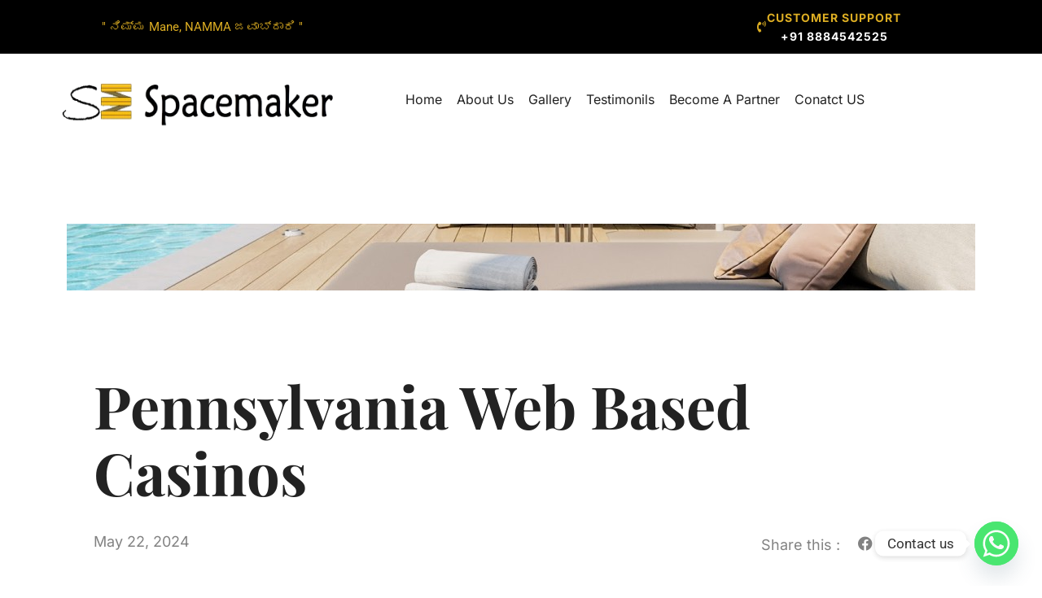

--- FILE ---
content_type: text/css
request_url: https://spacemaker.in/wp-content/uploads/elementor/css/post-695.css?ver=1764173750
body_size: 1135
content:
.elementor-695 .elementor-element.elementor-element-1932536:not(.elementor-motion-effects-element-type-background), .elementor-695 .elementor-element.elementor-element-1932536 > .elementor-motion-effects-container > .elementor-motion-effects-layer{background-color:#000000;}.elementor-695 .elementor-element.elementor-element-1932536{transition:background 0.3s, border 0.3s, border-radius 0.3s, box-shadow 0.3s;margin-top:0px;margin-bottom:0px;padding:0px 0px 0px 0px;}.elementor-695 .elementor-element.elementor-element-1932536 > .elementor-background-overlay{transition:background 0.3s, border-radius 0.3s, opacity 0.3s;}.elementor-bc-flex-widget .elementor-695 .elementor-element.elementor-element-4bc259a.elementor-column .elementor-widget-wrap{align-items:center;}.elementor-695 .elementor-element.elementor-element-4bc259a.elementor-column.elementor-element[data-element_type="column"] > .elementor-widget-wrap.elementor-element-populated{align-content:center;align-items:center;}.elementor-695 .elementor-element.elementor-element-21e1af8 .elementor-heading-title{font-family:"Roboto", Sans-serif;font-size:15px;font-weight:400;color:#ddae23;}.elementor-bc-flex-widget .elementor-695 .elementor-element.elementor-element-9bcdcb5.elementor-column .elementor-widget-wrap{align-items:center;}.elementor-695 .elementor-element.elementor-element-9bcdcb5.elementor-column.elementor-element[data-element_type="column"] > .elementor-widget-wrap.elementor-element-populated{align-content:center;align-items:center;}.elementor-695 .elementor-element.elementor-element-9bcdcb5.elementor-column > .elementor-widget-wrap{justify-content:flex-end;}.elementor-695 .elementor-element.elementor-element-6d6b66c .elementor-button{background-color:#000000;font-size:14px;fill:#DDAE23;color:#DDAE23;padding:0px 0px 0px 0px;}.elementor-695 .elementor-element.elementor-element-6d6b66c{width:var( --container-widget-width, 92.497% );max-width:92.497%;--container-widget-width:92.497%;--container-widget-flex-grow:0;}.elementor-695 .elementor-element.elementor-element-6d6b66c .elementor-button-content-wrapper{flex-direction:row;}.elementor-695 .elementor-element.elementor-element-bdc65d6:not(.elementor-motion-effects-element-type-background), .elementor-695 .elementor-element.elementor-element-bdc65d6 > .elementor-motion-effects-container > .elementor-motion-effects-layer{background-color:#000000;}.elementor-695 .elementor-element.elementor-element-bdc65d6{transition:background 0.3s, border 0.3s, border-radius 0.3s, box-shadow 0.3s;}.elementor-695 .elementor-element.elementor-element-bdc65d6 > .elementor-background-overlay{transition:background 0.3s, border-radius 0.3s, opacity 0.3s;}.elementor-bc-flex-widget .elementor-695 .elementor-element.elementor-element-77b37ab.elementor-column .elementor-widget-wrap{align-items:center;}.elementor-695 .elementor-element.elementor-element-77b37ab.elementor-column.elementor-element[data-element_type="column"] > .elementor-widget-wrap.elementor-element-populated{align-content:center;align-items:center;}.elementor-695 .elementor-element.elementor-element-2ce2e5c .elementor-heading-title{font-family:"Roboto", Sans-serif;font-size:15px;font-weight:400;color:#ddae23;}.elementor-bc-flex-widget .elementor-695 .elementor-element.elementor-element-5e0bca0.elementor-column .elementor-widget-wrap{align-items:center;}.elementor-695 .elementor-element.elementor-element-5e0bca0.elementor-column.elementor-element[data-element_type="column"] > .elementor-widget-wrap.elementor-element-populated{align-content:center;align-items:center;}.elementor-695 .elementor-element.elementor-element-5e0bca0.elementor-column > .elementor-widget-wrap{justify-content:flex-end;}.elementor-695 .elementor-element.elementor-element-e316d92 .elementor-icon-box-wrapper{align-items:center;text-align:left;}.elementor-695 .elementor-element.elementor-element-e316d92{--icon-box-icon-margin:15px;}.elementor-695 .elementor-element.elementor-element-e316d92.elementor-view-stacked .elementor-icon{background-color:#DDAE23;}.elementor-695 .elementor-element.elementor-element-e316d92.elementor-view-framed .elementor-icon, .elementor-695 .elementor-element.elementor-element-e316d92.elementor-view-default .elementor-icon{fill:#DDAE23;color:#DDAE23;border-color:#DDAE23;}.elementor-695 .elementor-element.elementor-element-e316d92 .elementor-icon{font-size:18px;}.elementor-695 .elementor-element.elementor-element-e316d92 .elementor-icon-box-title, .elementor-695 .elementor-element.elementor-element-e316d92 .elementor-icon-box-title a{font-family:"Roboto", Sans-serif;font-size:15px;}.elementor-695 .elementor-element.elementor-element-e316d92 .elementor-icon-box-title{color:#DDAE23;}.elementor-695 .elementor-element.elementor-element-753e0c4{padding:0% 0% 0% 0%;}.elementor-695 .elementor-element.elementor-element-349fa5f{padding:0% 0% 0% 0%;}.elementor-bc-flex-widget .elementor-695 .elementor-element.elementor-element-f9bda46.elementor-column .elementor-widget-wrap{align-items:center;}.elementor-695 .elementor-element.elementor-element-f9bda46.elementor-column.elementor-element[data-element_type="column"] > .elementor-widget-wrap.elementor-element-populated{align-content:center;align-items:center;}.elementor-695 .elementor-element.elementor-element-f9bda46 > .elementor-element-populated{margin:0px 0px 0px 0px;--e-column-margin-right:0px;--e-column-margin-left:0px;}.elementor-695 .elementor-element.elementor-element-f901d83 > .elementor-widget-container{margin:0px 0px 0px 0px;padding:0px 0px 0px 0px;}.elementor-695 .elementor-element.elementor-element-f901d83{text-align:center;}.elementor-695 .elementor-element.elementor-element-f901d83 img{width:100%;max-width:78%;height:71px;}.elementor-bc-flex-widget .elementor-695 .elementor-element.elementor-element-ebe5f79.elementor-column .elementor-widget-wrap{align-items:center;}.elementor-695 .elementor-element.elementor-element-ebe5f79.elementor-column.elementor-element[data-element_type="column"] > .elementor-widget-wrap.elementor-element-populated{align-content:center;align-items:center;}.elementor-695 .elementor-element.elementor-element-edc5d90 .menu-item a.hfe-menu-item{padding-left:9px;padding-right:9px;}.elementor-695 .elementor-element.elementor-element-edc5d90 .menu-item a.hfe-sub-menu-item{padding-left:calc( 9px + 20px );padding-right:9px;}.elementor-695 .elementor-element.elementor-element-edc5d90 .hfe-nav-menu__layout-vertical .menu-item ul ul a.hfe-sub-menu-item{padding-left:calc( 9px + 40px );padding-right:9px;}.elementor-695 .elementor-element.elementor-element-edc5d90 .hfe-nav-menu__layout-vertical .menu-item ul ul ul a.hfe-sub-menu-item{padding-left:calc( 9px + 60px );padding-right:9px;}.elementor-695 .elementor-element.elementor-element-edc5d90 .hfe-nav-menu__layout-vertical .menu-item ul ul ul ul a.hfe-sub-menu-item{padding-left:calc( 9px + 80px );padding-right:9px;}.elementor-695 .elementor-element.elementor-element-edc5d90 .menu-item a.hfe-menu-item, .elementor-695 .elementor-element.elementor-element-edc5d90 .menu-item a.hfe-sub-menu-item{padding-top:7px;padding-bottom:7px;}.elementor-695 .elementor-element.elementor-element-edc5d90 ul.sub-menu{width:220px;}.elementor-695 .elementor-element.elementor-element-edc5d90 .sub-menu a.hfe-sub-menu-item,
						 .elementor-695 .elementor-element.elementor-element-edc5d90 nav.hfe-dropdown li a.hfe-menu-item,
						 .elementor-695 .elementor-element.elementor-element-edc5d90 nav.hfe-dropdown li a.hfe-sub-menu-item,
						 .elementor-695 .elementor-element.elementor-element-edc5d90 nav.hfe-dropdown-expandible li a.hfe-menu-item,
						 .elementor-695 .elementor-element.elementor-element-edc5d90 nav.hfe-dropdown-expandible li a.hfe-sub-menu-item{padding-top:15px;padding-bottom:15px;}.elementor-695 .elementor-element.elementor-element-edc5d90 .hfe-nav-menu__toggle{margin:0 auto;}.elementor-695 .elementor-element.elementor-element-edc5d90 .sub-menu,
								.elementor-695 .elementor-element.elementor-element-edc5d90 nav.hfe-dropdown,
								.elementor-695 .elementor-element.elementor-element-edc5d90 nav.hfe-dropdown-expandible,
								.elementor-695 .elementor-element.elementor-element-edc5d90 nav.hfe-dropdown .menu-item a.hfe-menu-item,
								.elementor-695 .elementor-element.elementor-element-edc5d90 nav.hfe-dropdown .menu-item a.hfe-sub-menu-item{background-color:#fff;}.elementor-695 .elementor-element.elementor-element-edc5d90 .sub-menu li.menu-item:not(:last-child),
						.elementor-695 .elementor-element.elementor-element-edc5d90 nav.hfe-dropdown li.menu-item:not(:last-child),
						.elementor-695 .elementor-element.elementor-element-edc5d90 nav.hfe-dropdown-expandible li.menu-item:not(:last-child){border-bottom-style:solid;border-bottom-color:#c4c4c4;border-bottom-width:1px;}.elementor-695 .elementor-element.elementor-element-bf2ff12{padding:0% 0% 0% 0%;}.elementor-695 .elementor-element.elementor-element-49ed26a{padding:0% 0% 0% 0%;}.elementor-695 .elementor-element.elementor-element-3339475 img{width:76%;max-width:100%;height:38px;}.elementor-695 .elementor-element.elementor-element-1dbda6d .menu-item a.hfe-menu-item{padding-left:14px;padding-right:14px;}.elementor-695 .elementor-element.elementor-element-1dbda6d .menu-item a.hfe-sub-menu-item{padding-left:calc( 14px + 20px );padding-right:14px;}.elementor-695 .elementor-element.elementor-element-1dbda6d .hfe-nav-menu__layout-vertical .menu-item ul ul a.hfe-sub-menu-item{padding-left:calc( 14px + 40px );padding-right:14px;}.elementor-695 .elementor-element.elementor-element-1dbda6d .hfe-nav-menu__layout-vertical .menu-item ul ul ul a.hfe-sub-menu-item{padding-left:calc( 14px + 60px );padding-right:14px;}.elementor-695 .elementor-element.elementor-element-1dbda6d .hfe-nav-menu__layout-vertical .menu-item ul ul ul ul a.hfe-sub-menu-item{padding-left:calc( 14px + 80px );padding-right:14px;}.elementor-695 .elementor-element.elementor-element-1dbda6d .menu-item a.hfe-menu-item, .elementor-695 .elementor-element.elementor-element-1dbda6d .menu-item a.hfe-sub-menu-item{padding-top:7px;padding-bottom:7px;}.elementor-695 .elementor-element.elementor-element-1dbda6d ul.sub-menu{width:220px;}.elementor-695 .elementor-element.elementor-element-1dbda6d .sub-menu a.hfe-sub-menu-item,
						 .elementor-695 .elementor-element.elementor-element-1dbda6d nav.hfe-dropdown li a.hfe-menu-item,
						 .elementor-695 .elementor-element.elementor-element-1dbda6d nav.hfe-dropdown li a.hfe-sub-menu-item,
						 .elementor-695 .elementor-element.elementor-element-1dbda6d nav.hfe-dropdown-expandible li a.hfe-menu-item,
						 .elementor-695 .elementor-element.elementor-element-1dbda6d nav.hfe-dropdown-expandible li a.hfe-sub-menu-item{padding-top:15px;padding-bottom:15px;}.elementor-695 .elementor-element.elementor-element-1dbda6d .hfe-nav-menu__toggle{margin:0 auto;}.elementor-695 .elementor-element.elementor-element-1dbda6d .sub-menu,
								.elementor-695 .elementor-element.elementor-element-1dbda6d nav.hfe-dropdown,
								.elementor-695 .elementor-element.elementor-element-1dbda6d nav.hfe-dropdown-expandible,
								.elementor-695 .elementor-element.elementor-element-1dbda6d nav.hfe-dropdown .menu-item a.hfe-menu-item,
								.elementor-695 .elementor-element.elementor-element-1dbda6d nav.hfe-dropdown .menu-item a.hfe-sub-menu-item{background-color:#fff;}.elementor-695 .elementor-element.elementor-element-1dbda6d .sub-menu li.menu-item:not(:last-child),
						.elementor-695 .elementor-element.elementor-element-1dbda6d nav.hfe-dropdown li.menu-item:not(:last-child),
						.elementor-695 .elementor-element.elementor-element-1dbda6d nav.hfe-dropdown-expandible li.menu-item:not(:last-child){border-bottom-style:solid;border-bottom-color:#c4c4c4;border-bottom-width:1px;}@media(max-width:767px){.elementor-695 .elementor-element.elementor-element-77b37ab{width:50%;}.elementor-695 .elementor-element.elementor-element-5e0bca0{width:50%;}.elementor-695 .elementor-element.elementor-element-a0bc900{width:100%;}.elementor-695 .elementor-element.elementor-element-d700007{width:70%;}.elementor-bc-flex-widget .elementor-695 .elementor-element.elementor-element-d700007.elementor-column .elementor-widget-wrap{align-items:center;}.elementor-695 .elementor-element.elementor-element-d700007.elementor-column.elementor-element[data-element_type="column"] > .elementor-widget-wrap.elementor-element-populated{align-content:center;align-items:center;}.elementor-695 .elementor-element.elementor-element-3339475 img{width:100%;height:52px;}.elementor-695 .elementor-element.elementor-element-c0d73f6{width:30%;}.elementor-bc-flex-widget .elementor-695 .elementor-element.elementor-element-c0d73f6.elementor-column .elementor-widget-wrap{align-items:center;}.elementor-695 .elementor-element.elementor-element-c0d73f6.elementor-column.elementor-element[data-element_type="column"] > .elementor-widget-wrap.elementor-element-populated{align-content:center;align-items:center;}.elementor-695 .elementor-element.elementor-element-1dbda6d .menu-item a.hfe-menu-item, .elementor-695 .elementor-element.elementor-element-1dbda6d .menu-item a.hfe-sub-menu-item{padding-top:10px;padding-bottom:10px;}}@media(min-width:768px){.elementor-695 .elementor-element.elementor-element-4bc259a{width:26.785%;}.elementor-695 .elementor-element.elementor-element-9bcdcb5{width:49.911%;}.elementor-695 .elementor-element.elementor-element-4f301af{width:22.606%;}.elementor-695 .elementor-element.elementor-element-f9bda46{width:37.226%;}.elementor-695 .elementor-element.elementor-element-ebe5f79{width:62.774%;}}

--- FILE ---
content_type: text/css
request_url: https://spacemaker.in/wp-content/uploads/elementor/css/post-396.css?ver=1764173751
body_size: 1849
content:
.elementor-396 .elementor-element.elementor-element-6e966fc9:not(.elementor-motion-effects-element-type-background), .elementor-396 .elementor-element.elementor-element-6e966fc9 > .elementor-motion-effects-container > .elementor-motion-effects-layer{background-color:#222222;}.elementor-396 .elementor-element.elementor-element-6e966fc9{transition:background 0.3s, border 0.3s, border-radius 0.3s, box-shadow 0.3s;padding:100px 0px 0px 0px;}.elementor-396 .elementor-element.elementor-element-6e966fc9 > .elementor-background-overlay{transition:background 0.3s, border-radius 0.3s, opacity 0.3s;}.elementor-396 .elementor-element.elementor-element-65b575d6:not(.elementor-motion-effects-element-type-background) > .elementor-widget-wrap, .elementor-396 .elementor-element.elementor-element-65b575d6 > .elementor-widget-wrap > .elementor-motion-effects-container > .elementor-motion-effects-layer{background-image:url("https://spacemaker.in/wp-content/uploads/2023/07/footer-sect.jpg");background-position:center center;background-repeat:no-repeat;background-size:cover;}.elementor-396 .elementor-element.elementor-element-65b575d6 > .elementor-element-populated >  .elementor-background-overlay{background-color:var( --e-global-color-648922d );opacity:1;}.elementor-396 .elementor-element.elementor-element-65b575d6 > .elementor-element-populated{transition:background 0.3s, border 0.3s, border-radius 0.3s, box-shadow 0.3s;padding:64px 64px 64px 64px;}.elementor-396 .elementor-element.elementor-element-65b575d6 > .elementor-element-populated > .elementor-background-overlay{transition:background 0.3s, border-radius 0.3s, opacity 0.3s;}.elementor-396 .elementor-element.elementor-element-5a55fd77 > .elementor-container > .elementor-column > .elementor-widget-wrap{align-content:center;align-items:center;}.elementor-396 .elementor-element.elementor-element-78a05139 > .elementor-widget-wrap > .elementor-widget:not(.elementor-widget__width-auto):not(.elementor-widget__width-initial):not(:last-child):not(.elementor-absolute){margin-bottom:8px;}.elementor-396 .elementor-element.elementor-element-14c7810d .elementor-heading-title{font-family:"Roboto", Sans-serif;font-size:20px;font-weight:500;line-height:1.35em;}.elementor-396 .elementor-element.elementor-element-141616f3 .elementor-heading-title{font-family:var( --e-global-typography-text-font-family ), Sans-serif;font-size:var( --e-global-typography-text-font-size );font-weight:var( --e-global-typography-text-font-weight );font-style:var( --e-global-typography-text-font-style );line-height:var( --e-global-typography-text-line-height );}.elementor-396 .elementor-element.elementor-element-7a5316b8 .elementor-button{background-color:var( --e-global-color-primary );fill:var( --e-global-color-fc7c347 );color:var( --e-global-color-fc7c347 );}.elementor-396 .elementor-element.elementor-element-7a5316b8{width:var( --container-widget-width, 112.479% );max-width:112.479%;--container-widget-width:112.479%;--container-widget-flex-grow:0;}.elementor-396 .elementor-element.elementor-element-7a5316b8 .elementor-button-content-wrapper{flex-direction:row-reverse;}.elementor-396 .elementor-element.elementor-element-7a5316b8 .elementor-button .elementor-button-content-wrapper{gap:8px;}.elementor-396 .elementor-element.elementor-element-693a5382{transition:background 0.3s, border 0.3s, border-radius 0.3s, box-shadow 0.3s;margin-top:64px;margin-bottom:0px;}.elementor-396 .elementor-element.elementor-element-693a5382 > .elementor-background-overlay{transition:background 0.3s, border-radius 0.3s, opacity 0.3s;}.elementor-396 .elementor-element.elementor-element-664cb9a0 > .elementor-element-populated{padding:0px 30px 0px 0px;}.elementor-396 .elementor-element.elementor-element-5d09b4d6 .elementor-heading-title{font-family:var( --e-global-typography-text-font-family ), Sans-serif;font-size:var( --e-global-typography-text-font-size );font-weight:var( --e-global-typography-text-font-weight );font-style:var( --e-global-typography-text-font-style );line-height:var( --e-global-typography-text-line-height );color:var( --e-global-color-fc7c347 );}.elementor-396 .elementor-element.elementor-element-d2cdb4b{text-align:left;}.elementor-396 .elementor-element.elementor-element-d2cdb4b img{width:49%;max-width:100%;}.elementor-396 .elementor-element.elementor-element-2eef7924 > .elementor-widget-wrap > .elementor-widget:not(.elementor-widget__width-auto):not(.elementor-widget__width-initial):not(:last-child):not(.elementor-absolute){margin-bottom:16px;}.elementor-396 .elementor-element.elementor-element-48a6dfb7 .elementor-heading-title{font-family:"Roboto", Sans-serif;font-size:20px;font-weight:500;line-height:1.35em;color:var( --e-global-color-fc7c347 );}.elementor-396 .elementor-element.elementor-element-423785e1 .elementor-heading-title{font-family:var( --e-global-typography-text-font-family ), Sans-serif;font-size:var( --e-global-typography-text-font-size );font-weight:var( --e-global-typography-text-font-weight );font-style:var( --e-global-typography-text-font-style );line-height:var( --e-global-typography-text-line-height );color:var( --e-global-color-fc7c347 );}.elementor-396 .elementor-element.elementor-element-2f8f379b .elementor-button .elementor-align-icon-right{margin-left:8px;}.elementor-396 .elementor-element.elementor-element-2f8f379b .elementor-button .elementor-align-icon-left{margin-right:8px;}.elementor-396 .elementor-element.elementor-element-2f8f379b .elementor-field-group{padding-right:calc( 16px/2 );padding-left:calc( 16px/2 );margin-bottom:16px;}.elementor-396 .elementor-element.elementor-element-2f8f379b .elementor-form-fields-wrapper{margin-left:calc( -16px/2 );margin-right:calc( -16px/2 );margin-bottom:-16px;}.elementor-396 .elementor-element.elementor-element-2f8f379b .elementor-field-group.recaptcha_v3-bottomleft, .elementor-396 .elementor-element.elementor-element-2f8f379b .elementor-field-group.recaptcha_v3-bottomright{margin-bottom:0;}body.rtl .elementor-396 .elementor-element.elementor-element-2f8f379b .elementor-labels-inline .elementor-field-group > label{padding-left:0px;}body:not(.rtl) .elementor-396 .elementor-element.elementor-element-2f8f379b .elementor-labels-inline .elementor-field-group > label{padding-right:0px;}body .elementor-396 .elementor-element.elementor-element-2f8f379b .elementor-labels-above .elementor-field-group > label{padding-bottom:0px;}.elementor-396 .elementor-element.elementor-element-2f8f379b .elementor-field-type-html{padding-bottom:0px;}.elementor-396 .elementor-element.elementor-element-2f8f379b .elementor-field-group .elementor-field{color:var( --e-global-color-primary );}.elementor-396 .elementor-element.elementor-element-2f8f379b .elementor-field-group:not(.elementor-field-type-upload) .elementor-field:not(.elementor-select-wrapper){background-color:var( --e-global-color-fc7c347 );border-width:0px 0px 0px 0px;}.elementor-396 .elementor-element.elementor-element-2f8f379b .elementor-field-group .elementor-select-wrapper select{background-color:var( --e-global-color-fc7c347 );border-width:0px 0px 0px 0px;}.elementor-396 .elementor-element.elementor-element-2f8f379b .e-form__buttons__wrapper__button-next{background-color:var( --e-global-color-accent );color:var( --e-global-color-primary );}.elementor-396 .elementor-element.elementor-element-2f8f379b .elementor-button[type="submit"]{background-color:var( --e-global-color-accent );color:var( --e-global-color-primary );}.elementor-396 .elementor-element.elementor-element-2f8f379b .elementor-button[type="submit"] svg *{fill:var( --e-global-color-primary );}.elementor-396 .elementor-element.elementor-element-2f8f379b .e-form__buttons__wrapper__button-previous{color:#ffffff;}.elementor-396 .elementor-element.elementor-element-2f8f379b .e-form__buttons__wrapper__button-next:hover{background-color:var( --e-global-color-accent );color:var( --e-global-color-primary );}.elementor-396 .elementor-element.elementor-element-2f8f379b .elementor-button[type="submit"]:hover{background-color:var( --e-global-color-accent );color:var( --e-global-color-primary );}.elementor-396 .elementor-element.elementor-element-2f8f379b .elementor-button[type="submit"]:hover svg *{fill:var( --e-global-color-primary );}.elementor-396 .elementor-element.elementor-element-2f8f379b .e-form__buttons__wrapper__button-previous:hover{color:#ffffff;}.elementor-396 .elementor-element.elementor-element-2f8f379b{--e-form-steps-indicators-spacing:20px;--e-form-steps-indicator-padding:30px;--e-form-steps-indicator-inactive-secondary-color:#ffffff;--e-form-steps-indicator-active-secondary-color:#ffffff;--e-form-steps-indicator-completed-secondary-color:#ffffff;--e-form-steps-divider-width:1px;--e-form-steps-divider-gap:10px;}.elementor-396 .elementor-element.elementor-element-4f91364e{margin-top:32px;margin-bottom:0px;}.elementor-396 .elementor-element.elementor-element-4497d9b7 > .elementor-widget-wrap > .elementor-widget:not(.elementor-widget__width-auto):not(.elementor-widget__width-initial):not(:last-child):not(.elementor-absolute){margin-bottom:16px;}.elementor-396 .elementor-element.elementor-element-59f26ea5 .elementor-heading-title{font-family:"Roboto", Sans-serif;font-size:15px;font-weight:500;line-height:1.35em;color:var( --e-global-color-fc7c347 );}.elementor-396 .elementor-element.elementor-element-6972831a .elementor-heading-title{font-family:"Roboto", Sans-serif;font-size:13px;font-weight:400;font-style:normal;line-height:1.714em;color:var( --e-global-color-fc7c347 );}.elementor-396 .elementor-element.elementor-element-290a0a19 .elementor-heading-title{font-family:"Roboto", Sans-serif;font-size:14px;font-weight:400;font-style:normal;line-height:1.714em;color:var( --e-global-color-fc7c347 );}.elementor-396 .elementor-element.elementor-element-56050f75 .elementor-heading-title{font-family:var( --e-global-typography-text-font-family ), Sans-serif;font-size:var( --e-global-typography-text-font-size );font-weight:var( --e-global-typography-text-font-weight );font-style:var( --e-global-typography-text-font-style );line-height:var( --e-global-typography-text-line-height );color:var( --e-global-color-fc7c347 );}.elementor-396 .elementor-element.elementor-element-51f62474 > .elementor-widget-wrap > .elementor-widget:not(.elementor-widget__width-auto):not(.elementor-widget__width-initial):not(:last-child):not(.elementor-absolute){margin-bottom:16px;}.elementor-396 .elementor-element.elementor-element-5da19eac .elementor-heading-title{font-family:"Roboto", Sans-serif;font-size:15px;font-weight:500;line-height:1.35em;color:var( --e-global-color-fc7c347 );}.elementor-396 .elementor-element.elementor-element-3a80a975 .elementor-nav-menu .elementor-item{font-family:var( --e-global-typography-text-font-family ), Sans-serif;font-size:var( --e-global-typography-text-font-size );font-weight:var( --e-global-typography-text-font-weight );font-style:var( --e-global-typography-text-font-style );line-height:var( --e-global-typography-text-line-height );}.elementor-396 .elementor-element.elementor-element-3a80a975 .elementor-nav-menu--main .elementor-item{color:var( --e-global-color-fc7c347 );fill:var( --e-global-color-fc7c347 );padding-left:0px;padding-right:0px;padding-top:0px;padding-bottom:0px;}.elementor-396 .elementor-element.elementor-element-3a80a975 .elementor-nav-menu--main .elementor-item:hover,
					.elementor-396 .elementor-element.elementor-element-3a80a975 .elementor-nav-menu--main .elementor-item.elementor-item-active,
					.elementor-396 .elementor-element.elementor-element-3a80a975 .elementor-nav-menu--main .elementor-item.highlighted,
					.elementor-396 .elementor-element.elementor-element-3a80a975 .elementor-nav-menu--main .elementor-item:focus{color:var( --e-global-color-accent );fill:var( --e-global-color-accent );}.elementor-396 .elementor-element.elementor-element-3a80a975 .elementor-nav-menu--main .elementor-item.elementor-item-active{color:var( --e-global-color-accent );}.elementor-396 .elementor-element.elementor-element-3a80a975{--e-nav-menu-horizontal-menu-item-margin:calc( 8px / 2 );}.elementor-396 .elementor-element.elementor-element-3a80a975 .elementor-nav-menu--main:not(.elementor-nav-menu--layout-horizontal) .elementor-nav-menu > li:not(:last-child){margin-bottom:8px;}.elementor-396 .elementor-element.elementor-element-2838cd7 > .elementor-widget-wrap > .elementor-widget:not(.elementor-widget__width-auto):not(.elementor-widget__width-initial):not(:last-child):not(.elementor-absolute){margin-bottom:16px;}.elementor-396 .elementor-element.elementor-element-e1ab175 .elementor-heading-title{font-family:"Roboto", Sans-serif;font-size:15px;font-weight:500;line-height:1.35em;color:var( --e-global-color-fc7c347 );}.elementor-396 .elementor-element.elementor-element-b9c3319 .elementor-nav-menu .elementor-item{font-family:var( --e-global-typography-text-font-family ), Sans-serif;font-size:var( --e-global-typography-text-font-size );font-weight:var( --e-global-typography-text-font-weight );font-style:var( --e-global-typography-text-font-style );line-height:var( --e-global-typography-text-line-height );}.elementor-396 .elementor-element.elementor-element-b9c3319 .elementor-nav-menu--main .elementor-item{color:var( --e-global-color-fc7c347 );fill:var( --e-global-color-fc7c347 );padding-left:0px;padding-right:0px;padding-top:0px;padding-bottom:0px;}.elementor-396 .elementor-element.elementor-element-b9c3319 .elementor-nav-menu--main .elementor-item:hover,
					.elementor-396 .elementor-element.elementor-element-b9c3319 .elementor-nav-menu--main .elementor-item.elementor-item-active,
					.elementor-396 .elementor-element.elementor-element-b9c3319 .elementor-nav-menu--main .elementor-item.highlighted,
					.elementor-396 .elementor-element.elementor-element-b9c3319 .elementor-nav-menu--main .elementor-item:focus{color:var( --e-global-color-accent );fill:var( --e-global-color-accent );}.elementor-396 .elementor-element.elementor-element-b9c3319 .elementor-nav-menu--main .elementor-item.elementor-item-active{color:var( --e-global-color-accent );}.elementor-396 .elementor-element.elementor-element-b9c3319{--e-nav-menu-horizontal-menu-item-margin:calc( 8px / 2 );}.elementor-396 .elementor-element.elementor-element-b9c3319 .elementor-nav-menu--main:not(.elementor-nav-menu--layout-horizontal) .elementor-nav-menu > li:not(:last-child){margin-bottom:8px;}.elementor-396 .elementor-element.elementor-element-4a88c90d > .elementor-widget-wrap > .elementor-widget:not(.elementor-widget__width-auto):not(.elementor-widget__width-initial):not(:last-child):not(.elementor-absolute){margin-bottom:16px;}.elementor-396 .elementor-element.elementor-element-191ef4d4 .elementor-heading-title{font-family:"Roboto", Sans-serif;font-size:15px;font-weight:500;line-height:1.35em;color:var( --e-global-color-fc7c347 );}.elementor-396 .elementor-element.elementor-element-76743278{--grid-template-columns:repeat(0, auto);--icon-size:14px;--grid-column-gap:16px;--grid-row-gap:0px;}.elementor-396 .elementor-element.elementor-element-76743278 .elementor-widget-container{text-align:left;}.elementor-396 .elementor-element.elementor-element-76743278 .elementor-social-icon{--icon-padding:0.6em;}.elementor-396 .elementor-element.elementor-element-73f4d0ab{border-style:solid;border-width:1px 0px 0px 0px;border-color:var( --e-global-color-e517489 );margin-top:32px;margin-bottom:0px;padding:32px 0px 32px 0px;}.elementor-396 .elementor-element.elementor-element-1402b453{text-align:center;}.elementor-396 .elementor-element.elementor-element-1402b453 .elementor-heading-title{font-family:var( --e-global-typography-text-font-family ), Sans-serif;font-size:var( --e-global-typography-text-font-size );font-weight:var( --e-global-typography-text-font-weight );font-style:var( --e-global-typography-text-font-style );line-height:var( --e-global-typography-text-line-height );color:#FFFFFF;}@media(max-width:1024px){.elementor-396 .elementor-element.elementor-element-6e966fc9{padding:50px 32px 0px 32px;}.elementor-396 .elementor-element.elementor-element-65b575d6 > .elementor-element-populated{padding:32px 32px 32px 32px;}.elementor-396 .elementor-element.elementor-element-14c7810d .elementor-heading-title{font-size:16px;}.elementor-396 .elementor-element.elementor-element-141616f3 .elementor-heading-title{font-size:var( --e-global-typography-text-font-size );line-height:var( --e-global-typography-text-line-height );}.elementor-396 .elementor-element.elementor-element-693a5382{margin-top:32px;margin-bottom:0px;}.elementor-bc-flex-widget .elementor-396 .elementor-element.elementor-element-664cb9a0.elementor-column .elementor-widget-wrap{align-items:center;}.elementor-396 .elementor-element.elementor-element-664cb9a0.elementor-column.elementor-element[data-element_type="column"] > .elementor-widget-wrap.elementor-element-populated{align-content:center;align-items:center;}.elementor-396 .elementor-element.elementor-element-664cb9a0 > .elementor-widget-wrap > .elementor-widget:not(.elementor-widget__width-auto):not(.elementor-widget__width-initial):not(:last-child):not(.elementor-absolute){margin-bottom:24px;}.elementor-396 .elementor-element.elementor-element-664cb9a0 > .elementor-element-populated{padding:0px 20px 0px 0px;}.elementor-396 .elementor-element.elementor-element-5d09b4d6{text-align:left;}.elementor-396 .elementor-element.elementor-element-5d09b4d6 .elementor-heading-title{font-size:var( --e-global-typography-text-font-size );line-height:var( --e-global-typography-text-line-height );}.elementor-396 .elementor-element.elementor-element-48a6dfb7 .elementor-heading-title{font-size:16px;}.elementor-396 .elementor-element.elementor-element-423785e1 .elementor-heading-title{font-size:var( --e-global-typography-text-font-size );line-height:var( --e-global-typography-text-line-height );}.elementor-396 .elementor-element.elementor-element-59f26ea5{text-align:center;}.elementor-396 .elementor-element.elementor-element-59f26ea5 .elementor-heading-title{font-size:16px;}.elementor-396 .elementor-element.elementor-element-56050f75 .elementor-heading-title{font-size:var( --e-global-typography-text-font-size );line-height:var( --e-global-typography-text-line-height );}.elementor-396 .elementor-element.elementor-element-5da19eac{text-align:center;}.elementor-396 .elementor-element.elementor-element-5da19eac .elementor-heading-title{font-size:16px;}.elementor-396 .elementor-element.elementor-element-3a80a975 .elementor-nav-menu .elementor-item{font-size:var( --e-global-typography-text-font-size );line-height:var( --e-global-typography-text-line-height );}.elementor-396 .elementor-element.elementor-element-e1ab175{text-align:center;}.elementor-396 .elementor-element.elementor-element-e1ab175 .elementor-heading-title{font-size:16px;}.elementor-396 .elementor-element.elementor-element-b9c3319 .elementor-nav-menu .elementor-item{font-size:var( --e-global-typography-text-font-size );line-height:var( --e-global-typography-text-line-height );}.elementor-396 .elementor-element.elementor-element-4a88c90d > .elementor-element-populated{padding:32px 0px 0px 0px;}.elementor-396 .elementor-element.elementor-element-191ef4d4{text-align:center;}.elementor-396 .elementor-element.elementor-element-191ef4d4 .elementor-heading-title{font-size:16px;}.elementor-396 .elementor-element.elementor-element-76743278 .elementor-widget-container{text-align:center;}.elementor-396 .elementor-element.elementor-element-1402b453 .elementor-heading-title{font-size:var( --e-global-typography-text-font-size );line-height:var( --e-global-typography-text-line-height );}}@media(max-width:767px){.elementor-396 .elementor-element.elementor-element-6e966fc9{padding:32px 16px 0px 16px;}.elementor-396 .elementor-element.elementor-element-141616f3 .elementor-heading-title{font-size:var( --e-global-typography-text-font-size );line-height:var( --e-global-typography-text-line-height );}.elementor-396 .elementor-element.elementor-element-e39c550 > .elementor-element-populated{padding:32px 0px 0px 0px;}.elementor-396 .elementor-element.elementor-element-664cb9a0 > .elementor-element-populated{padding:0px 0px 0px 0px;}.elementor-396 .elementor-element.elementor-element-5d09b4d6 .elementor-heading-title{font-size:var( --e-global-typography-text-font-size );line-height:var( --e-global-typography-text-line-height );}.elementor-396 .elementor-element.elementor-element-2eef7924 > .elementor-element-populated{padding:32px 0px 0px 0px;}.elementor-396 .elementor-element.elementor-element-423785e1 .elementor-heading-title{font-size:var( --e-global-typography-text-font-size );line-height:var( --e-global-typography-text-line-height );}.elementor-396 .elementor-element.elementor-element-56050f75 .elementor-heading-title{font-size:var( --e-global-typography-text-font-size );line-height:var( --e-global-typography-text-line-height );}.elementor-396 .elementor-element.elementor-element-51f62474{width:50%;}.elementor-396 .elementor-element.elementor-element-51f62474 > .elementor-element-populated{padding:32px 0px 0px 0px;}.elementor-396 .elementor-element.elementor-element-3a80a975 .elementor-nav-menu .elementor-item{font-size:var( --e-global-typography-text-font-size );line-height:var( --e-global-typography-text-line-height );}.elementor-396 .elementor-element.elementor-element-2838cd7{width:50%;}.elementor-396 .elementor-element.elementor-element-2838cd7 > .elementor-element-populated{padding:32px 0px 0px 0px;}.elementor-396 .elementor-element.elementor-element-b9c3319 .elementor-nav-menu .elementor-item{font-size:var( --e-global-typography-text-font-size );line-height:var( --e-global-typography-text-line-height );}.elementor-396 .elementor-element.elementor-element-1402b453 .elementor-heading-title{font-size:var( --e-global-typography-text-font-size );line-height:var( --e-global-typography-text-line-height );}}@media(min-width:768px){.elementor-396 .elementor-element.elementor-element-78a05139{width:61%;}.elementor-396 .elementor-element.elementor-element-e39c550{width:38.947%;}.elementor-396 .elementor-element.elementor-element-664cb9a0{width:46.952%;}.elementor-396 .elementor-element.elementor-element-2eef7924{width:53.048%;}}@media(max-width:1024px) and (min-width:768px){.elementor-396 .elementor-element.elementor-element-664cb9a0{width:50%;}.elementor-396 .elementor-element.elementor-element-2eef7924{width:50%;}.elementor-396 .elementor-element.elementor-element-4497d9b7{width:32%;}.elementor-396 .elementor-element.elementor-element-51f62474{width:23%;}.elementor-396 .elementor-element.elementor-element-2838cd7{width:23%;}.elementor-396 .elementor-element.elementor-element-4a88c90d{width:100%;}}

--- FILE ---
content_type: text/css
request_url: https://spacemaker.in/wp-content/uploads/elementor/css/post-107.css?ver=1764173751
body_size: 1594
content:
.elementor-107 .elementor-element.elementor-element-cabebaa:not(.elementor-motion-effects-element-type-background), .elementor-107 .elementor-element.elementor-element-cabebaa > .elementor-motion-effects-container > .elementor-motion-effects-layer{background-image:url("https://spacemaker.in/wp-content/uploads/2023/07/head-singlepost.jpg");background-position:center center;background-repeat:no-repeat;background-size:cover;}.elementor-107 .elementor-element.elementor-element-cabebaa > .elementor-background-overlay{background-color:var( --e-global-color-primary );opacity:0.4;transition:background 0.3s, border-radius 0.3s, opacity 0.3s;}.elementor-107 .elementor-element.elementor-element-cabebaa > .elementor-container{min-height:82px;}.elementor-107 .elementor-element.elementor-element-cabebaa{transition:background 0.3s, border 0.3s, border-radius 0.3s, box-shadow 0.3s;}.elementor-107 .elementor-element.elementor-element-63a8d366{padding:100px 0px 0px 0px;}.elementor-107 .elementor-element.elementor-element-e79e7be .elementor-heading-title{font-family:var( --e-global-typography-3be0c67-font-family ), Sans-serif;font-size:var( --e-global-typography-3be0c67-font-size );font-weight:var( --e-global-typography-3be0c67-font-weight );text-transform:var( --e-global-typography-3be0c67-text-transform );font-style:var( --e-global-typography-3be0c67-font-style );line-height:var( --e-global-typography-3be0c67-line-height );color:var( --e-global-color-primary );}.elementor-107 .elementor-element.elementor-element-77f81f2 > .elementor-container > .elementor-column > .elementor-widget-wrap{align-content:center;align-items:center;}.elementor-107 .elementor-element.elementor-element-77f81f2{margin-top:0px;margin-bottom:64px;}.elementor-bc-flex-widget .elementor-107 .elementor-element.elementor-element-722acd96.elementor-column .elementor-widget-wrap{align-items:flex-start;}.elementor-107 .elementor-element.elementor-element-722acd96.elementor-column.elementor-element[data-element_type="column"] > .elementor-widget-wrap.elementor-element-populated{align-content:flex-start;align-items:flex-start;}.elementor-107 .elementor-element.elementor-element-678579cf .elementor-icon-list-items:not(.elementor-inline-items) .elementor-icon-list-item:not(:last-child){padding-bottom:calc(4px/2);}.elementor-107 .elementor-element.elementor-element-678579cf .elementor-icon-list-items:not(.elementor-inline-items) .elementor-icon-list-item:not(:first-child){margin-top:calc(4px/2);}.elementor-107 .elementor-element.elementor-element-678579cf .elementor-icon-list-items.elementor-inline-items .elementor-icon-list-item{margin-right:calc(4px/2);margin-left:calc(4px/2);}.elementor-107 .elementor-element.elementor-element-678579cf .elementor-icon-list-items.elementor-inline-items{margin-right:calc(-4px/2);margin-left:calc(-4px/2);}body.rtl .elementor-107 .elementor-element.elementor-element-678579cf .elementor-icon-list-items.elementor-inline-items .elementor-icon-list-item:after{left:calc(-4px/2);}body:not(.rtl) .elementor-107 .elementor-element.elementor-element-678579cf .elementor-icon-list-items.elementor-inline-items .elementor-icon-list-item:after{right:calc(-4px/2);}.elementor-107 .elementor-element.elementor-element-678579cf .elementor-icon-list-icon{width:14px;}.elementor-107 .elementor-element.elementor-element-678579cf .elementor-icon-list-icon i{font-size:14px;}.elementor-107 .elementor-element.elementor-element-678579cf .elementor-icon-list-icon svg{--e-icon-list-icon-size:14px;}.elementor-107 .elementor-element.elementor-element-678579cf .elementor-icon-list-text, .elementor-107 .elementor-element.elementor-element-678579cf .elementor-icon-list-text a{color:var( --e-global-color-text );}.elementor-107 .elementor-element.elementor-element-678579cf .elementor-icon-list-item{font-family:var( --e-global-typography-a4bb43c-font-family ), Sans-serif;font-size:var( --e-global-typography-a4bb43c-font-size );font-weight:var( --e-global-typography-a4bb43c-font-weight );text-transform:var( --e-global-typography-a4bb43c-text-transform );font-style:var( --e-global-typography-a4bb43c-font-style );line-height:var( --e-global-typography-a4bb43c-line-height );}.elementor-bc-flex-widget .elementor-107 .elementor-element.elementor-element-68c3e554.elementor-column .elementor-widget-wrap{align-items:center;}.elementor-107 .elementor-element.elementor-element-68c3e554.elementor-column.elementor-element[data-element_type="column"] > .elementor-widget-wrap.elementor-element-populated{align-content:center;align-items:center;}.elementor-107 .elementor-element.elementor-element-68c3e554.elementor-column > .elementor-widget-wrap{justify-content:flex-end;}.elementor-107 .elementor-element.elementor-element-7654d507{width:auto;max-width:auto;align-self:center;}.elementor-107 .elementor-element.elementor-element-7654d507 > .elementor-widget-container{padding:0px 16px 0px 0px;}.elementor-107 .elementor-element.elementor-element-7654d507 .elementor-heading-title{font-family:var( --e-global-typography-a4bb43c-font-family ), Sans-serif;font-size:var( --e-global-typography-a4bb43c-font-size );font-weight:var( --e-global-typography-a4bb43c-font-weight );text-transform:var( --e-global-typography-a4bb43c-text-transform );font-style:var( --e-global-typography-a4bb43c-font-style );line-height:var( --e-global-typography-a4bb43c-line-height );color:var( --e-global-color-text );}.elementor-107 .elementor-element.elementor-element-19b47a00{width:auto;max-width:auto;align-self:center;--grid-side-margin:0px;--grid-column-gap:0px;--grid-row-gap:0px;--grid-bottom-margin:0px;--e-share-buttons-primary-color:var( --e-global-color-fc7c347 );--e-share-buttons-secondary-color:var( --e-global-color-text );}.elementor-107 .elementor-element.elementor-element-19b47a00 .elementor-share-btn{font-size:calc(0.65px * 10);}.elementor-107 .elementor-element.elementor-element-19b47a00 .elementor-share-btn__icon{--e-share-buttons-icon-size:18px;}.elementor-107 .elementor-element.elementor-element-51851453 > .elementor-widget-container{margin:32px 0px 0px 0px;}.elementor-107 .elementor-element.elementor-element-51851453{color:var( --e-global-color-primary );font-family:var( --e-global-typography-a4bb43c-font-family ), Sans-serif;font-size:var( --e-global-typography-a4bb43c-font-size );font-weight:var( --e-global-typography-a4bb43c-font-weight );text-transform:var( --e-global-typography-a4bb43c-text-transform );font-style:var( --e-global-typography-a4bb43c-font-style );line-height:var( --e-global-typography-a4bb43c-line-height );}.elementor-107 .elementor-element.elementor-element-4deeeefd{border-style:solid;border-width:1px 0px 0px 0px;border-color:var( --e-global-color-3e92b0a );margin-top:32px;margin-bottom:0px;padding:32px 0px 0px 0px;}.elementor-107 .elementor-element.elementor-element-4e03ac71 .elementor-icon-list-icon i{color:var( --e-global-color-secondary );font-size:14px;}.elementor-107 .elementor-element.elementor-element-4e03ac71 .elementor-icon-list-icon svg{fill:var( --e-global-color-secondary );--e-icon-list-icon-size:14px;}.elementor-107 .elementor-element.elementor-element-4e03ac71 .elementor-icon-list-icon{width:14px;}.elementor-107 .elementor-element.elementor-element-4e03ac71 .elementor-icon-list-item{font-family:var( --e-global-typography-accent-font-family ), Sans-serif;font-size:var( --e-global-typography-accent-font-size );font-weight:var( --e-global-typography-accent-font-weight );text-transform:var( --e-global-typography-accent-text-transform );font-style:var( --e-global-typography-accent-font-style );line-height:var( --e-global-typography-accent-line-height );letter-spacing:var( --e-global-typography-accent-letter-spacing );}.elementor-107 .elementor-element.elementor-element-2d6c37a8{padding:100px 0px 0px 0px;}.elementor-107 .elementor-element.elementor-element-283c0620 > .elementor-container{max-width:630px;}.elementor-107 .elementor-element.elementor-element-283c0620{margin-top:0px;margin-bottom:64px;}.elementor-bc-flex-widget .elementor-107 .elementor-element.elementor-element-27f9959e.elementor-column .elementor-widget-wrap{align-items:flex-start;}.elementor-107 .elementor-element.elementor-element-27f9959e.elementor-column.elementor-element[data-element_type="column"] > .elementor-widget-wrap.elementor-element-populated{align-content:flex-start;align-items:flex-start;}.elementor-107 .elementor-element.elementor-element-3ed7fcd6{text-align:center;}.elementor-107 .elementor-element.elementor-element-3ed7fcd6 .elementor-heading-title{font-family:var( --e-global-typography-c71573d-font-family ), Sans-serif;font-size:var( --e-global-typography-c71573d-font-size );font-weight:var( --e-global-typography-c71573d-font-weight );text-transform:var( --e-global-typography-c71573d-text-transform );font-style:var( --e-global-typography-c71573d-font-style );line-height:var( --e-global-typography-c71573d-line-height );color:var( --e-global-color-primary );}.elementor-107 .elementor-element.elementor-element-18dc3d74{--grid-row-gap:30px;--grid-column-gap:30px;}.elementor-107 .elementor-element.elementor-element-18dc3d74 .elementor-posts-container .elementor-post__thumbnail{padding-bottom:calc( 0.66 * 100% );}.elementor-107 .elementor-element.elementor-element-18dc3d74:after{content:"0.66";}.elementor-107 .elementor-element.elementor-element-18dc3d74 .elementor-post__thumbnail__link{width:100%;}.elementor-107 .elementor-element.elementor-element-18dc3d74 .elementor-post__meta-data span + span:before{content:"-";}.elementor-107 .elementor-element.elementor-element-18dc3d74.elementor-posts--thumbnail-left .elementor-post__thumbnail__link{margin-right:16px;}.elementor-107 .elementor-element.elementor-element-18dc3d74.elementor-posts--thumbnail-right .elementor-post__thumbnail__link{margin-left:16px;}.elementor-107 .elementor-element.elementor-element-18dc3d74.elementor-posts--thumbnail-top .elementor-post__thumbnail__link{margin-bottom:16px;}.elementor-107 .elementor-element.elementor-element-18dc3d74 .elementor-post__title, .elementor-107 .elementor-element.elementor-element-18dc3d74 .elementor-post__title a{color:var( --e-global-color-primary );font-family:var( --e-global-typography-3de97a5-font-family ), Sans-serif;font-size:var( --e-global-typography-3de97a5-font-size );font-weight:var( --e-global-typography-3de97a5-font-weight );line-height:var( --e-global-typography-3de97a5-line-height );}.elementor-107 .elementor-element.elementor-element-18dc3d74 .elementor-post__title{margin-bottom:16px;}.elementor-107 .elementor-element.elementor-element-18dc3d74 .elementor-post__meta-data{color:var( --e-global-color-text );font-family:var( --e-global-typography-74e6658-font-family ), Sans-serif;font-size:var( --e-global-typography-74e6658-font-size );font-weight:var( --e-global-typography-74e6658-font-weight );text-transform:var( --e-global-typography-74e6658-text-transform );font-style:var( --e-global-typography-74e6658-font-style );letter-spacing:var( --e-global-typography-74e6658-letter-spacing );margin-bottom:0px;}.elementor-107 .elementor-element.elementor-element-18dc3d74 .elementor-post__meta-data span:before{color:var( --e-global-color-text );}.elementor-107 .elementor-element.elementor-element-206c3a77{padding:100px 0px 100px 0px;}.elementor-107 .elementor-element.elementor-element-6a396b4e > .elementor-container{max-width:630px;}.elementor-107 .elementor-element.elementor-element-6a396b4e{margin-top:0px;margin-bottom:64px;}.elementor-bc-flex-widget .elementor-107 .elementor-element.elementor-element-1b47f7c5.elementor-column .elementor-widget-wrap{align-items:flex-start;}.elementor-107 .elementor-element.elementor-element-1b47f7c5.elementor-column.elementor-element[data-element_type="column"] > .elementor-widget-wrap.elementor-element-populated{align-content:flex-start;align-items:flex-start;}.elementor-107 .elementor-element.elementor-element-ca69b49{text-align:center;}.elementor-107 .elementor-element.elementor-element-ca69b49 .elementor-heading-title{font-family:var( --e-global-typography-c71573d-font-family ), Sans-serif;font-size:var( --e-global-typography-c71573d-font-size );font-weight:var( --e-global-typography-c71573d-font-weight );text-transform:var( --e-global-typography-c71573d-text-transform );font-style:var( --e-global-typography-c71573d-font-style );line-height:var( --e-global-typography-c71573d-line-height );color:var( --e-global-color-primary );}.elementor-107 .elementor-element.elementor-element-1ab3180b > .elementor-widget-container{background-color:var( --e-global-color-6e0c70e );padding:32px 32px 32px 32px;}@media(max-width:1024px){.elementor-107 .elementor-element.elementor-element-cabebaa > .elementor-container{min-height:90px;}.elementor-107 .elementor-element.elementor-element-63a8d366{padding:50px 32px 0px 32px;}.elementor-107 .elementor-element.elementor-element-e79e7be .elementor-heading-title{font-size:var( --e-global-typography-3be0c67-font-size );line-height:var( --e-global-typography-3be0c67-line-height );}.elementor-107 .elementor-element.elementor-element-77f81f2{margin-top:0px;margin-bottom:32px;padding:0px 15px 0px 15px;}.elementor-107 .elementor-element.elementor-element-678579cf .elementor-icon-list-item{font-size:var( --e-global-typography-a4bb43c-font-size );line-height:var( --e-global-typography-a4bb43c-line-height );}.elementor-107 .elementor-element.elementor-element-7654d507 .elementor-heading-title{font-size:var( --e-global-typography-a4bb43c-font-size );line-height:var( --e-global-typography-a4bb43c-line-height );} .elementor-107 .elementor-element.elementor-element-19b47a00{--grid-side-margin:0px;--grid-column-gap:0px;--grid-row-gap:0px;--grid-bottom-margin:0px;}.elementor-107 .elementor-element.elementor-element-51851453 > .elementor-widget-container{margin:0px 0px 0px 0px;}.elementor-107 .elementor-element.elementor-element-51851453{font-size:var( --e-global-typography-a4bb43c-font-size );line-height:var( --e-global-typography-a4bb43c-line-height );}.elementor-107 .elementor-element.elementor-element-4e03ac71 .elementor-icon-list-item{font-size:var( --e-global-typography-accent-font-size );line-height:var( --e-global-typography-accent-line-height );letter-spacing:var( --e-global-typography-accent-letter-spacing );}.elementor-107 .elementor-element.elementor-element-2d6c37a8{padding:50px 32px 0px 32px;}.elementor-107 .elementor-element.elementor-element-283c0620{padding:0px 15px 0px 15px;}.elementor-107 .elementor-element.elementor-element-3ed7fcd6 .elementor-heading-title{font-size:var( --e-global-typography-c71573d-font-size );line-height:var( --e-global-typography-c71573d-line-height );}.elementor-107 .elementor-element.elementor-element-18dc3d74 .elementor-post__title, .elementor-107 .elementor-element.elementor-element-18dc3d74 .elementor-post__title a{font-size:var( --e-global-typography-3de97a5-font-size );line-height:var( --e-global-typography-3de97a5-line-height );}.elementor-107 .elementor-element.elementor-element-18dc3d74 .elementor-post__meta-data{font-size:var( --e-global-typography-74e6658-font-size );letter-spacing:var( --e-global-typography-74e6658-letter-spacing );}.elementor-107 .elementor-element.elementor-element-206c3a77{padding:50px 32px 50px 32px;}.elementor-107 .elementor-element.elementor-element-6a396b4e{padding:0px 15px 0px 15px;}.elementor-107 .elementor-element.elementor-element-ca69b49 .elementor-heading-title{font-size:var( --e-global-typography-c71573d-font-size );line-height:var( --e-global-typography-c71573d-line-height );}}@media(max-width:767px){.elementor-107 .elementor-element.elementor-element-cabebaa > .elementor-container{min-height:75px;}.elementor-107 .elementor-element.elementor-element-63a8d366{padding:32px 16px 32px 16px;}.elementor-107 .elementor-element.elementor-element-e79e7be .elementor-heading-title{font-size:var( --e-global-typography-3be0c67-font-size );line-height:var( --e-global-typography-3be0c67-line-height );}.elementor-107 .elementor-element.elementor-element-77f81f2{padding:0px 0px 0px 0px;}.elementor-107 .elementor-element.elementor-element-722acd96 > .elementor-widget-wrap > .elementor-widget:not(.elementor-widget__width-auto):not(.elementor-widget__width-initial):not(:last-child):not(.elementor-absolute){margin-bottom:16px;}.elementor-107 .elementor-element.elementor-element-678579cf .elementor-icon-list-item{font-size:var( --e-global-typography-a4bb43c-font-size );line-height:var( --e-global-typography-a4bb43c-line-height );}.elementor-107 .elementor-element.elementor-element-68c3e554.elementor-column > .elementor-widget-wrap{justify-content:flex-start;}.elementor-107 .elementor-element.elementor-element-68c3e554 > .elementor-element-populated{margin:10px 0px 0px 0px;--e-column-margin-right:0px;--e-column-margin-left:0px;}.elementor-107 .elementor-element.elementor-element-7654d507 .elementor-heading-title{font-size:var( --e-global-typography-a4bb43c-font-size );line-height:var( --e-global-typography-a4bb43c-line-height );} .elementor-107 .elementor-element.elementor-element-19b47a00{--grid-side-margin:0px;--grid-column-gap:0px;--grid-row-gap:0px;--grid-bottom-margin:0px;}.elementor-107 .elementor-element.elementor-element-51851453{font-size:var( --e-global-typography-a4bb43c-font-size );line-height:var( --e-global-typography-a4bb43c-line-height );}.elementor-107 .elementor-element.elementor-element-4e03ac71 .elementor-icon-list-item{font-size:var( --e-global-typography-accent-font-size );line-height:var( --e-global-typography-accent-line-height );letter-spacing:var( --e-global-typography-accent-letter-spacing );}.elementor-107 .elementor-element.elementor-element-2d6c37a8{padding:32px 16px 0px 16px;}.elementor-107 .elementor-element.elementor-element-283c0620{padding:0px 0px 0px 0px;}.elementor-107 .elementor-element.elementor-element-27f9959e > .elementor-widget-wrap > .elementor-widget:not(.elementor-widget__width-auto):not(.elementor-widget__width-initial):not(:last-child):not(.elementor-absolute){margin-bottom:16px;}.elementor-107 .elementor-element.elementor-element-3ed7fcd6 .elementor-heading-title{font-size:var( --e-global-typography-c71573d-font-size );line-height:var( --e-global-typography-c71573d-line-height );}.elementor-107 .elementor-element.elementor-element-18dc3d74 .elementor-posts-container .elementor-post__thumbnail{padding-bottom:calc( 0.5 * 100% );}.elementor-107 .elementor-element.elementor-element-18dc3d74:after{content:"0.5";}.elementor-107 .elementor-element.elementor-element-18dc3d74 .elementor-post__thumbnail__link{width:100%;}.elementor-107 .elementor-element.elementor-element-18dc3d74 .elementor-post__title, .elementor-107 .elementor-element.elementor-element-18dc3d74 .elementor-post__title a{font-size:var( --e-global-typography-3de97a5-font-size );line-height:var( --e-global-typography-3de97a5-line-height );}.elementor-107 .elementor-element.elementor-element-18dc3d74 .elementor-post__meta-data{font-size:var( --e-global-typography-74e6658-font-size );letter-spacing:var( --e-global-typography-74e6658-letter-spacing );}.elementor-107 .elementor-element.elementor-element-206c3a77{padding:32px 16px 0px 16px;}.elementor-107 .elementor-element.elementor-element-6a396b4e{padding:0px 0px 0px 0px;}.elementor-107 .elementor-element.elementor-element-1b47f7c5 > .elementor-widget-wrap > .elementor-widget:not(.elementor-widget__width-auto):not(.elementor-widget__width-initial):not(:last-child):not(.elementor-absolute){margin-bottom:16px;}.elementor-107 .elementor-element.elementor-element-ca69b49 .elementor-heading-title{font-size:var( --e-global-typography-c71573d-font-size );line-height:var( --e-global-typography-c71573d-line-height );}.elementor-107 .elementor-element.elementor-element-1ab3180b > .elementor-widget-container{padding:32px 16px 32px 16px;}}